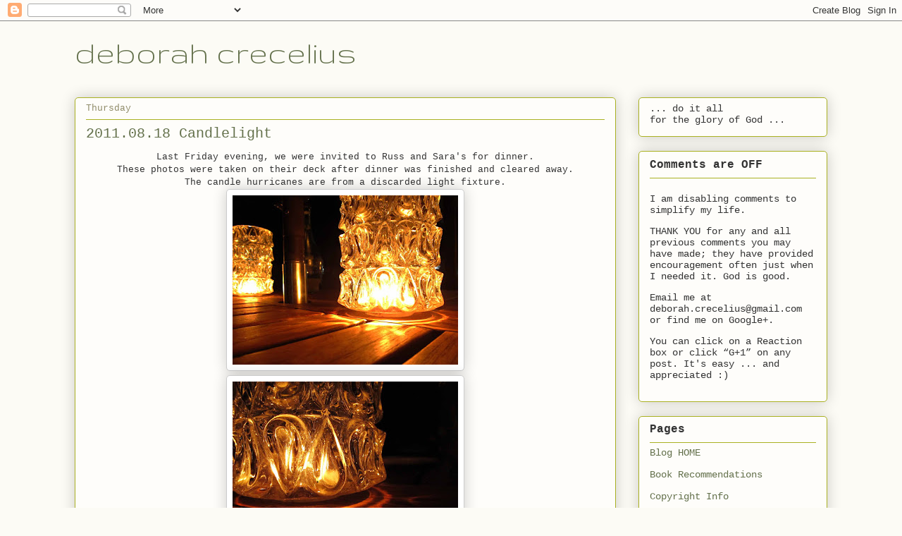

--- FILE ---
content_type: text/plain
request_url: https://www.google-analytics.com/j/collect?v=1&_v=j102&a=1408757649&t=pageview&_s=1&dl=http%3A%2F%2Fwww.deborahcrecelius.com%2F2011%2F08%2F20110818-candlelight.html&ul=en-us%40posix&dt=deborah%20crecelius%3A%202011.08.18%20Candlelight&sr=1280x720&vp=1280x720&_u=IEBAAEABAAAAACAAI~&jid=2042384876&gjid=1680276636&cid=1332364558.1769704843&tid=UA-23354345-1&_gid=1412816993.1769704843&_r=1&_slc=1&z=1289899962
body_size: -452
content:
2,cG-QK4NRNR007